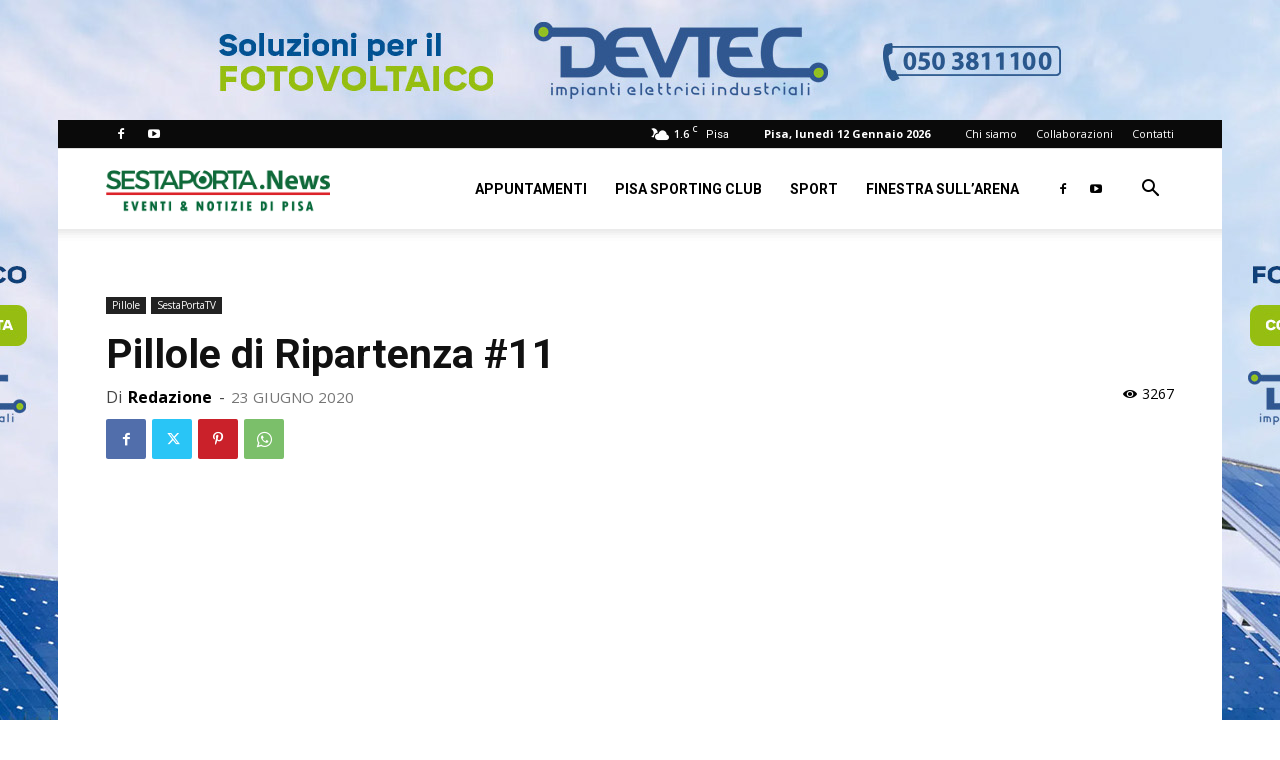

--- FILE ---
content_type: text/html; charset=utf-8
request_url: https://www.google.com/recaptcha/api2/aframe
body_size: 223
content:
<!DOCTYPE HTML><html><head><meta http-equiv="content-type" content="text/html; charset=UTF-8"></head><body><script nonce="VV-cFx8i1QQEhKfYtc_r-g">/** Anti-fraud and anti-abuse applications only. See google.com/recaptcha */ try{var clients={'sodar':'https://pagead2.googlesyndication.com/pagead/sodar?'};window.addEventListener("message",function(a){try{if(a.source===window.parent){var b=JSON.parse(a.data);var c=clients[b['id']];if(c){var d=document.createElement('img');d.src=c+b['params']+'&rc='+(localStorage.getItem("rc::a")?sessionStorage.getItem("rc::b"):"");window.document.body.appendChild(d);sessionStorage.setItem("rc::e",parseInt(sessionStorage.getItem("rc::e")||0)+1);localStorage.setItem("rc::h",'1768184690943');}}}catch(b){}});window.parent.postMessage("_grecaptcha_ready", "*");}catch(b){}</script></body></html>